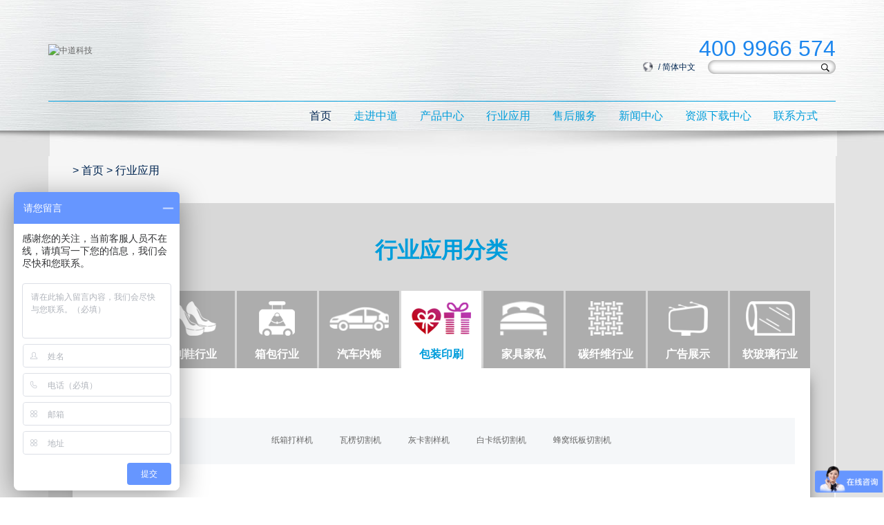

--- FILE ---
content_type: text/html
request_url: http://www.china-zhongdao.com/nsxbd_139.html
body_size: 6022
content:
<!DOCTYPE html>
<html>
<head>
<meta name="Generator" content="Bossgoo cms" />
   <meta name="baidu-site-verification" content="tNTtVOvZou" />
    <meta http-equiv="Content-Type" content="charset=utf-8" />
    <meta name="renderer" content="webkit">
    <meta charset="utf-8" />
    <meta http-equiv="X-UA-Compatible" content="IE=edge,chrome=1">
   <title>纸箱打样机|服装机械|宁波中道科技 - 中道科技</title>
<meta name="keywords" content="纸箱打样机" />
<meta name="description" content="纸箱打样机质量有保证,是宁波中道科技主营产品之一,价格优惠，产品质量过硬,厂家一直在不断的研发新产品" />
<script>
var _hmt = _hmt || [];
(function() {
  var hm = document.createElement("script");
  hm.src = "https://hm.baidu.com/hm.js?150dd236794cdd619b31d7e8c2b76fb6";
  var s = document.getElementsByTagName("script")[0]; 
  s.parentNode.insertBefore(hm, s);
})();
</script>

    <link href="//www.china-zhongdao.com/static/css/style.css" rel="stylesheet" type="text/css">
<!-- china-zhongdao.com Baidu tongji analytics -->
<script>
var _hmt = _hmt || [];
(function() {
var hm = document.createElement("script");
hm.src = "https://hm.baidu.com/hm.js?1953808d95651cafdc1624c73a02f546";
var s = document.getElementsByTagName("script")[0];
s.parentNode.insertBefore(hm, s);
})();
</script>
<script>
var _hmt = _hmt || [];
(function() {
  var hm = document.createElement("script");
  hm.src = "https://hm.baidu.com/hm.js?150dd236794cdd619b31d7e8c2b76fb6";
  var s = document.getElementsByTagName("script")[0]; 
  s.parentNode.insertBefore(hm, s);
})();
</script> 
</head>
<body>
<div class="header">
    <div class="container">
        <div class="header-top">
            <div class="header-top-logo"><a href="index.html"><img src="//www.china-zhongdao.com/upload/images/201610/1477810356484.png" class="img-responsive" alt="中道科技" width="289"></a></div>
            <div class="header-top-tool" style="margin-top:60px;"><span style="color:#1C86EE;font-size:32px;">400 9966 574 </span><br>
                <span class="header-top-tool-lang">/ <a href="index.html">简体中文</a></span>
                <div class="header-top-tool-search">
                    <form name='search' action="//www.china-zhongdao.com/index.php?case=archive&amp;act=search" onsubmit="search_check();" method="post">
                        <input type="text"  name="keyword" class="header-top-tool-search-text">
                        <input type="submit" value="" class="header-top-tool-search-submit">
                    </form>
                </div>
            </div>
        </div>
        <div class="header-nav">
            <ul class="nav-list-1">
                <li class="nav-list-1-item on"><a href="index.html" class="nav-list-1-title">首页</a></li>
                                <li class="nav-list-1-item">
                    <a href="aboutus_1.html" class="nav-list-1-title" >走进中道</a>
                    
                    <ul class="nav-list-2">
                                                <li class="nav-list-2-item">
                            <a href="gsjs_151.html" class="nav-list-2-title"    >公司介绍</a>
                                                    </li>
                        
                    </ul>
                                    </li>
                                <li class="nav-list-1-item">
                    <a href="products_3.html" class="nav-list-1-title" >产品中心</a>
                    
                    <ul class="nav-list-2">
                                                <li class="nav-list-2-item">
                            <a href="zhi-neng-she-bei-ye-ya-ji_266.html" class="nav-list-2-title"    >智能液压机</a>
                                                    </li>
                                                <li class="nav-list-2-item">
                            <a href="qiege_167.html" class="nav-list-2-title"    >电脑数控切割机</a>
                                                        <span class="m_jt"> > </span>
                            <ul class="nav-list-3">
                                                                <li class="nav-list-3-item"><a href="fzcc_159.html"  >服装裁床</a></li>
                                                                <li class="nav-list-3-item"><a href="fzdc_168.html"  >服装单裁</a></li>
                                                                <li class="nav-list-3-item"><a href="fzxpldccc_169.html"  >服装小批量单层裁床</a></li>
                                                                <li class="nav-list-3-item"><a href="xzdzcc_170.html"  >西装定制裁床</a></li>
                                                                <li class="nav-list-3-item"><a href="sddyj_171.html"  >手袋打样机</a></li>
                                                                <li class="nav-list-3-item"><a href="zyztcjj_172.html"  >座椅座套裁剪机</a></li>
                                                                <li class="nav-list-3-item"><a href="sqjdcqj_173.html"  >丝圈脚垫裁切机</a></li>
                                                                <li class="nav-list-3-item"><a href="sqjdcjj_174.html"  >丝圈脚垫裁剪机</a></li>
                                                                <li class="nav-list-3-item"><a href="chdyj_175.html"  >彩盒打样机</a></li>
                                                                <li class="nav-list-3-item"><a href="zxchdyj_176.html"  >纸箱彩盒打样机</a></li>
                                                                <li class="nav-list-3-item"><a href="bzdyj_177.html"  >包装打样机</a></li>
                                                                <li class="nav-list-3-item"><a href="sfkdcjj_178.html"  >沙发靠垫裁剪机</a></li>
                                                                <li class="nav-list-3-item"><a href="zpzyskqgj_179.html"  >真皮座椅数控切割机</a></li>
                                                                <li class="nav-list-3-item"><a href="txxcdj_180.html"  >碳纤维裁断机</a></li>
                                                                <li class="nav-list-3-item"><a href="txxzdcjj_181.html"  >碳纤维自动裁剪机</a></li>
                                                                <li class="nav-list-3-item"><a href="pvcbqgj_182.html"  >PVC板切割机</a></li>
                                                                <li class="nav-list-3-item"><a href="yklcqj_183.html"  >亚克力裁切机</a></li>
                                                                <li class="nav-list-3-item"><a href="zzmqgj_184.html"  >珍珠棉切割机</a></li>
                                                                <li class="nav-list-3-item"><a href="rblqzdqgj_185.html"  >软玻璃全自动切割机</a></li>
                                                                <li class="nav-list-3-item"><a href="ruan-bo-li-qie-ge-ji_264.html"  >软玻璃切割机</a></li>
                                                            </ul>
                                                    </li>
                                                <li class="nav-list-2-item">
                            <a href="qiegeji_186.html" class="nav-list-2-title"    >切割机</a>
                                                        <span class="m_jt"> > </span>
                            <ul class="nav-list-3">
                                                                <li class="nav-list-3-item"><a href="pmqgj_187.html"  >喷墨切割机</a></li>
                                                                <li class="nav-list-3-item"><a href="pbqgj_188.html"  >平板切割机</a></li>
                                                                <li class="nav-list-3-item"><a href="pmpbqgj_189.html"  >喷墨平板切割机</a></li>
                                                                <li class="nav-list-3-item"><a href="fzpmqgj_190.html"  >服装喷墨切割机</a></li>
                                                                <li class="nav-list-3-item"><a href="fzpbqgj_191.html"  >服装平板切割机</a></li>
                                                                <li class="nav-list-3-item"><a href="npzqgj_192.html"  >牛皮纸切割机</a></li>
                                                                <li class="nav-list-3-item"><a href="zyqgj_193.html"  >纸样切割机</a></li>
                                                            </ul>
                                                    </li>
                                                <li class="nav-list-2-item">
                            <a href="lishiqiege_154.html" class="nav-list-2-title"    >立式切割机</a>
                                                        <span class="m_jt"> > </span>
                            <ul class="nav-list-3">
                                                                <li class="nav-list-3-item"><a href="zszyqgj_161.html"  >立式纸样切割机</a></li>
                                                                <li class="nav-list-3-item"><a href="qiehui_160.html"  >立式切绘机</a></li>
                                                                <li class="nav-list-3-item"><a href="fzlsqgj_162.html"  >服装立式切割机</a></li>
                                                                <li class="nav-list-3-item"><a href="fzlsqhj_163.html"  >服装立式切绘机</a></li>
                                                                <li class="nav-list-3-item"><a href="fzlsdyj_164.html"  >服装立式打样机</a></li>
                                                                <li class="nav-list-3-item"><a href="qghtytj_165.html"  >切割绘图一体机</a></li>
                                                                <li class="nav-list-3-item"><a href="qiehuiyiti_166.html"  >切绘一体机</a></li>
                                                            </ul>
                                                    </li>
                                                <li class="nav-list-2-item">
                            <a href="huituji_194.html" class="nav-list-2-title"    >绘图机</a>
                                                        <span class="m_jt"> > </span>
                            <ul class="nav-list-3">
                                                                <li class="nav-list-3-item"><a href="mjj_195.html"  >唛架机</a></li>
                                                                <li class="nav-list-3-item"><a href="mkj_196.html"  >马克机</a></li>
                                                                <li class="nav-list-3-item"><a href="fzhtj_197.html"  >服装绘图机</a></li>
                                                                <li class="nav-list-3-item"><a href="fzhty_198.html"  >服装绘图仪</a></li>
                                                                <li class="nav-list-3-item"><a href="fzdyj_199.html"  >服装打印机</a></li>
                                                                <li class="nav-list-3-item"><a href="fzgmj_200.html"  >服装唛架机</a></li>
                                                                <li class="nav-list-3-item"><a href="fzmkj_201.html"  >服装马克机</a></li>
                                                                <li class="nav-list-3-item"><a href="lianxuhuituyi_202.html"  >连供绘图仪</a></li>
                                                                <li class="nav-list-3-item"><a href="sphty_203.html"  >双喷绘图仪</a></li>
                                                                <li class="nav-list-3-item"><a href="sphtj_204.html"  >双喷绘图机</a></li>
                                                                <li class="nav-list-3-item"><a href="fzlxhty_205.html"  >服装连供绘图仪</a></li>
                                                                <li class="nav-list-3-item"><a href="lxgqhty_206.html"  >连续供墨绘图仪</a></li>
                                                            </ul>
                                                    </li>
                                                <li class="nav-list-2-item">
                            <a href="mobanji_207.html" class="nav-list-2-title"    >模板机</a>
                                                        <span class="m_jt"> > </span>
                            <ul class="nav-list-3">
                                                                <li class="nav-list-3-item"><a href="mbqgj_208.html"  >模板切割机</a></li>
                                                                <li class="nav-list-3-item"><a href="fzzdmbj_209.html"  >服装自动模板机</a></li>
                                                                <li class="nav-list-3-item"><a href="fzmbqgj_210.html"  >服装模板切割机</a></li>
                                                                <li class="nav-list-3-item"><a href="fzmbslqgj_211.html"  >服装模板水冷切割机</a></li>
                                                                <li class="nav-list-3-item"><a href="qzdfzmbj_212.html"  >全自动服装模板机</a></li>
                                                                <li class="nav-list-3-item"><a href="qzdmbqgj_213.html"  >全自动模板切割机</a></li>
                                                            </ul>
                                                    </li>
                                                <li class="nav-list-2-item">
                            <a href="srxt_214.html" class="nav-list-2-title"    >输入系统</a>
                                                        <span class="m_jt"> > </span>
                            <ul class="nav-list-3">
                                                                <li class="nav-list-3-item"><a href="shuzi_215.html"  >数字化仪</a></li>
                                                                <li class="nav-list-3-item"><a href="dtb_216.html"  >读图板</a></li>
                                                                <li class="nav-list-3-item"><a href="saomiao_217.html"  >扫描仪</a></li>
                                                                <li class="nav-list-3-item"><a href="fzsmy_218.html"  >服装扫描仪</a></li>
                                                                <li class="nav-list-3-item"><a href="pzsrxt_219.html"  >拍照摄入系统</a></li>
                                                                <li class="nav-list-3-item"><a href="tysrxt_220.html"  >投影输入系统</a></li>
                                                                <li class="nav-list-3-item"><a href="yi-jian-chao-ban-ji_267.html"  >一键抄版机</a></li>
                                                            </ul>
                                                    </li>
                                                <li class="nav-list-2-item">
                            <a href="rjxl_221.html" class="nav-list-2-title"    >软件系列</a>
                                                        <span class="m_jt"> > </span>
                            <ul class="nav-list-3">
                                                                <li class="nav-list-3-item"><a href="cadzhiban_222.html"  >CAD制版软件</a></li>
                                                                <li class="nav-list-3-item"><a href="pailiao_223.html"  >超级排料软件</a></li>
                                                                <li class="nav-list-3-item"><a href="duigeduitiao_224.html"  >对格对条自动排料软件</a></li>
                                                                <li class="nav-list-3-item"><a href="sjzh_225.html"  >数据转换</a></li>
                                                                <li class="nav-list-3-item"><a href="C-T-Y-fu-zhuang-gong-shi-gong-xu-fen-xi-xi-tong_258.html"  >CTY服装工序工时分析系统</a></li>
                                                                <li class="nav-list-3-item"><a href="3-D-li-ti-shi-yi-ruan-jian_257.html"  >3D立体试衣软件</a></li>
                                                                <li class="nav-list-3-item"><a href="�%258D%259A�%2585%258B软件_265.html"  >博克软件</a></li>
                                                            </ul>
                                                    </li>
                        
                    </ul>
                                    </li>
                                <li class="nav-list-1-item">
                    <a href="textile_garment_industry_110.html" class="nav-list-1-title" >行业应用</a>
                    
                    <ul class="nav-list-2">
                                                <li class="nav-list-2-item">
                            <a href="tgi_110.html" class="nav-list-2-title"    >纺织服装行业</a>
                                                        <span class="m_jt"> > </span>
                            <ul class="nav-list-3">
                                                                <li class="nav-list-3-item"><a href="fzcc_124.html"  >服装裁床</a></li>
                                                                <li class="nav-list-3-item"><a href="fzfz_125.html"  >服装单裁</a></li>
                                                                <li class="nav-list-3-item"><a href="fzfzxpl_126.html"  >服装小批量单层裁床</a></li>
                                                                <li class="nav-list-3-item"><a href="fzxzdz_127.html"  >西装定制裁床</a></li>
                                                                <li class="nav-list-3-item"><a href="fzfzpm_128.html"  >服装喷墨绘图机</a></li>
                                                                <li class="nav-list-3-item"><a href="fzqhytj_129.html"  >服装切绘一体机</a></li>
                                                                <li class="nav-list-3-item"><a href="fzfzqgj_130.html"  >服装切割机</a></li>
                                                                <li class="nav-list-3-item"><a href="fzfzmbj_131.html"  >服装模板机</a></li>
                                                            </ul>
                                                    </li>
                                                <li class="nav-list-2-item">
                            <a href="hyzx_132.html" class="nav-list-2-title"    >制鞋行业</a>
                                                        <span class="m_jt"> > </span>
                            <ul class="nav-list-3">
                                                                <li class="nav-list-3-item"><a href="zxpg_133.html"  >皮革裁剪机</a></li>
                                                                <li class="nav-list-3-item"><a href="zxzp_226.html"  >真皮切割机</a></li>
                                                                <li class="nav-list-3-item"><a href="zxghj_227.html"  >连供绘图机</a></li>
                                                                <li class="nav-list-3-item"><a href="zxdyj_228.html"  >唛架打印机</a></li>
                                                                <li class="nav-list-3-item"><a href="zxqgj_229.html"  >鞋样切割机</a></li>
                                                                <li class="nav-list-3-item"><a href="zxfbj_230.html"  >鞋样放板机</a></li>
                                                            </ul>
                                                    </li>
                                                <li class="nav-list-2-item">
                            <a href="xbhy_134.html" class="nav-list-2-title"    >箱包行业</a>
                                                        <span class="m_jt"> > </span>
                            <ul class="nav-list-3">
                                                                <li class="nav-list-3-item"><a href="hydyj_135.html"  >箱包打样机</a></li>
                                                                <li class="nav-list-3-item"><a href="hycgxt_231.html"  >箱包出格系统</a></li>
                                                                <li class="nav-list-3-item"><a href="xbhtj_232.html"  >喷墨绘图机</a></li>
                                                                <li class="nav-list-3-item"><a href="xblxht_233.html"  >连供绘图机</a></li>
                                                                <li class="nav-list-3-item"><a href="xbqgj_234.html"  >样板切割机</a></li>
                                                            </ul>
                                                    </li>
                                                <li class="nav-list-2-item">
                            <a href="qcnscy_136.html" class="nav-list-2-title"    >汽车内饰行业</a>
                                                        <span class="m_jt"> > </span>
                            <ul class="nav-list-3">
                                                                <li class="nav-list-3-item"><a href="nszyzt_137.html"  >座椅座套切割机</a></li>
                                                                <li class="nav-list-3-item"><a href="nssqjd_235.html"  >丝圈脚垫切割机</a></li>
                                                                <li class="nav-list-3-item"><a href="nspm_236.html"  >喷墨绘图仪</a></li>
                                                                <li class="nav-list-3-item"><a href="nslxp_237.html"  >连续供墨绘图机</a></li>
                                                                <li class="nav-list-3-item"><a href="nsdy_238.html"  >打样切割机</a></li>
                                                            </ul>
                                                    </li>
                                                <li class="nav-list-2-item">
                            <a href="nsbzy_138.html" class="nav-list-2-title"    >包装印刷行业</a>
                                                        <span class="m_jt"> > </span>
                            <ul class="nav-list-3">
                                                                <li class="nav-list-3-item"><a href="nsxbd_139.html"  >纸箱打样机</a></li>
                                                                <li class="nav-list-3-item"><a href="bzwl_239.html"  >瓦楞切割机</a></li>
                                                                <li class="nav-list-3-item"><a href="bzhy_240.html"  >灰卡割样机</a></li>
                                                                <li class="nav-list-3-item"><a href="bzbk_241.html"  >白卡纸切割机</a></li>
                                                                <li class="nav-list-3-item"><a href="bzfw_242.html"  >蜂窝纸板切割机</a></li>
                                                            </ul>
                                                    </li>
                                                <li class="nav-list-2-item">
                            <a href="bzjjs_140.html" class="nav-list-2-title"    >家俱家私行业</a>
                                                        <span class="m_jt"> > </span>
                            <ul class="nav-list-3">
                                                                <li class="nav-list-3-item"><a href="jjjssf_141.html"  >沙发靠垫切割机</a></li>
                                                                <li class="nav-list-3-item"><a href="jjjszp_243.html"  >真皮座椅切割机</a></li>
                                                                <li class="nav-list-3-item"><a href="jjjsht_244.html"  >绘图仪</a></li>
                                                                <li class="nav-list-3-item"><a href="jjjszb_245.html"  >纸板切割机</a></li>
                                                            </ul>
                                                    </li>
                                                <li class="nav-list-2-item">
                            <a href="txwhy_142.html" class="nav-list-2-title"    >碳纤维行业</a>
                                                        <span class="m_jt"> > </span>
                            <ul class="nav-list-3">
                                                                <li class="nav-list-3-item"><a href="hytxw_143.html"  >碳纤维切割机</a></li>
                                                                <li class="nav-list-3-item"><a href="txwhyqg_246.html"  >碳纤维裁剪机</a></li>
                                                                <li class="nav-list-3-item"><a href="txwhyxl_247.html"  >碳纤维自动下料机</a></li>
                                                            </ul>
                                                    </li>
                                                <li class="nav-list-2-item">
                            <a href="ad_144.html" class="nav-list-2-title"    >广告展示行业</a>
                                                        <span class="m_jt"> > </span>
                            <ul class="nav-list-3">
                                                                <li class="nav-list-3-item"><a href="adkt_145.html"  >KT板切割机</a></li>
                                                                <li class="nav-list-3-item"><a href="adpm_252.html"  >泡棉切割机</a></li>
                                                                <li class="nav-list-3-item"><a href="adpvc_249.html"  >PVC板切割机</a></li>
                                                                <li class="nav-list-3-item"><a href="adykl_250.html"  >亚克力切割机</a></li>
                                                                <li class="nav-list-3-item"><a href="adxfb_251.html"  >雪弗板切割机</a></li>
                                                                <li class="nav-list-3-item"><a href="adbgj_253.html"  >不干胶切割机</a></li>
                                                            </ul>
                                                    </li>
                                                <li class="nav-list-2-item">
                            <a href="glass_146.html" class="nav-list-2-title"    >软玻璃行业</a>
                                                        <span class="m_jt"> > </span>
                            <ul class="nav-list-3">
                                                                <li class="nav-list-3-item"><a href="grgqg_147.html"  >软玻璃切割机</a></li>
                                                                <li class="nav-list-3-item"><a href="grgcj_254.html"  >软玻璃裁剪机</a></li>
                                                                <li class="nav-list-3-item"><a href="ruan-bo-li-zi-dong-xia-liao-ji_255.html"  >软玻璃自动下料机</a></li>
                                                            </ul>
                                                    </li>
                        
                    </ul>
                                    </li>
                                <li class="nav-list-1-item">
                    <a href="service_120.html" class="nav-list-1-title" rel="nofollow">售后服务</a>
                                    </li>
                                <li class="nav-list-1-item">
                    <a href="news_2.html" class="nav-list-1-title" >新闻中心</a>
                    
                    <ul class="nav-list-2">
                                                <li class="nav-list-2-item">
                            <a href="qydt_121.html" class="nav-list-2-title"    >企业动态</a>
                                                    </li>
                                                <li class="nav-list-2-item">
                            <a href="hyzixun_122.html" class="nav-list-2-title"    >行业资讯</a>
                                                    </li>
                                                <li class="nav-list-2-item">
                            <a href="zhanhui_156.html" class="nav-list-2-title"    >展会信息</a>
                                                    </li>
                        
                    </ul>
                                    </li>
                                <li class="nav-list-1-item">
                    <a href="wendang_download_157.html" class="nav-list-1-title" >资源下载中心</a>
                    
                    <ul class="nav-list-2">
                                                <li class="nav-list-2-item">
                            <a href="wendangdownload_157.html" class="nav-list-2-title"    rel="nofollow"  >电脑数控切割机</a>
                                                    </li>
                                                <li class="nav-list-2-item">
                            <a href="qie-ge-ji_260.html" class="nav-list-2-title"    >切割机</a>
                                                    </li>
                                                <li class="nav-list-2-item">
                            <a href="li-shi-qie-ge-ji_261.html" class="nav-list-2-title"    >立式切割机</a>
                                                    </li>
                                                <li class="nav-list-2-item">
                            <a href="hui-tu-ji_262.html" class="nav-list-2-title"    >绘图机</a>
                                                    </li>
                                                <li class="nav-list-2-item">
                            <a href="videodownload_158.html" class="nav-list-2-title"    rel="nofollow"  >视频资源</a>
                                                    </li>
                        
                    </ul>
                                    </li>
                                <li class="nav-list-1-item">
                    <a href="contactway_5.html" class="nav-list-1-title" rel="nofollow">联系方式</a>
                                    </li>
                            </ul>
        </div>
    </div>
</div>

<div class="inner">
    <div class="container">
        <div class="apply">
            <div class="path">> <a href="index.html">首页</a>  > 行业应用</div>
            <div class="apply-tab">
                <p class="apply-title">行业应用分类</p>
                <div class="apply-tab-nav">
                    <ul>


                        <li   >
                        <a href="tgi_110.html">
                          <div class="apply-tab-nav-icon apply-1"></div>
                            <p class="apply-tab-nav-name">纺织服装</p>
                        </a>
                        </li>
                        </a>
                        <li   >
                            <a href="hyzx_132.html" >
                            <div class="apply-tab-nav-icon apply-2"></div>
                            <p class="apply-tab-nav-name">制鞋行业</p>
                            </a>
                        </li>
                        <li   >
                            <a href="xbhy_134.html" >

                            <div class="apply-tab-nav-icon apply-9"></div>
                            <p class="apply-tab-nav-name">箱包行业</p>
                                </a>
                        </li>
                        <li   >
                            <a href="qcnscy_136.html" >

                            <div class="apply-tab-nav-icon apply-4"></div>
                            <p class="apply-tab-nav-name">汽车内饰</p>
                                </a>
                        </li>
                        <li  class="on" >
                            <a href="nsbzy_138.html" >

                            <div class="apply-tab-nav-icon apply-3"></div>
                            <p class="apply-tab-nav-name">包装印刷</p>
                                </a>
                        </li>
                        <li   >
                            <a href="bzjjs_140.html" >

                            <div class="apply-tab-nav-icon apply-5"></div>
                            <p class="apply-tab-nav-name">家具家私</p>
                                </a>
                        </li>
                        <li   >
                            <a href="txwhy_142.html" >

                            <div class="apply-tab-nav-icon apply-6"></div>
                            <p class="apply-tab-nav-name">碳纤维行业</p>
                                </a>
                        </li>
                        <li   >

                        <a href="ad_144.html" >

                            <div class="apply-tab-nav-icon apply-7"></div>
                            <p class="apply-tab-nav-name">广告展示</p>
                                </a>
                        </li>
                        <li   >

                        <a href="glass_146.html" >
                            <div class="apply-tab-nav-icon apply-8"></div>
                            <p class="apply-tab-nav-name">软玻璃行业</p>
                                </a>
                        </li>
                    </ul>
                </div>
                <div class="apply-tab-cnt">
                    <ul>
                        <li class="apply-tab-cnt-item on">
                            <div class="apply-detail-desc">
                                <p></p>
                            </div>
                            <div class="apply-detail-cate">
                                <ul>
                                                                        <li><a href="nsxbd_139.html">纸箱打样机</a></li>
                                                                        <li><a href="bzwl_239.html">瓦楞切割机</a></li>
                                                                        <li><a href="bzhy_240.html">灰卡割样机</a></li>
                                                                        <li><a href="bzbk_241.html">白卡纸切割机</a></li>
                                                                        <li><a href="bzfw_242.html">蜂窝纸板切割机</a></li>
                                                                    </ul>
                            </div>
                            <div class="apply-detail">
                                <div class="apply-detail-product">
                                    <ul>
                                                                                
                                        <li>
                                            <a href="chdyj_show_366.html" class="pic"><span><img src="//www.china-zhongdao.com/upload/images/201712/15121174673837.jpg" alt=""></span></a>
                                            <div class="name"><p><a href="chdyj_show_366.html" title="纸箱打样机设备">纸箱打样机设备</a></p></div>
                                        </li>
                                                                                
                                        <li>
                                            <a href="nsxbd_show_265.html" class="pic"><span><img src="//www.china-zhongdao.com/upload/images/201707/1500343268885.jpg" alt=""></span></a>
                                            <div class="name"><p><a href="nsxbd_show_265.html" title="纸箱打样机">纸箱打样机</a></p></div>
                                        </li>
                                        
                                    </ul>
                                </div>

                                
                                <div class="pagination">
    <span>共4 条</span>
    <ul>
            
        <li class="page current"><a href="javascript:void(0)">1</a></li>
    
            </ul>
</div>
                                

                            </div>
                        </li>





                    </ul>
                </div>
            </div>
        </div>
    </div>
</div>






<div class="footer">
    <div class="container">
        <div class="footer-info">
            <div class="footer-contact">
                <p class="footer-title">联系方式</p>
                <p class="footer-contact-name">宁波中道自动化科技有限公司</p>
                <div class="footer-detail">
                    <p>地址：中国浙江省宁波市北仑泰东河路323号</p>
                    <p>邮编：315800</p>
                    <p>专线：086-0574-8687 8193</p>
                    <p>传真：086-0574-8698 8193</p>
                    <p>手机：13780005608</p>
                </div>
            </div>
            <div class="footer-qr">
                <p class="footer-title">关注我们</p>
                <img src="//www.china-zhongdao.com/upload/images/202007/15942603075991.jpg" alt="">
            </div>
            <div class="footer-hotline">
                <p class="footer-title">全国热线</p>
                <p class="footer-hotline-tel">400 9966 574</p>
                <div class="footer-hotline-qq">
                    <a target="_blank" href="http://wpa.qq.com/msgrd?v=3&uin=2011363664&site=qq&menu=yes"><img src="//www.china-zhongdao.com/static/images/qq.png" alt=""></a>
                    <p>  <a target="_blank" href="http://wpa.qq.com/msgrd?v=3&uin=2011363664&site=qq&menu=yes">QQ咨询</a></p>
                </div>
            </div>
        </div>
        <div class="footer-keywords">

            <ul class="footer-keywords-nav">
                                <li class="on" >纺织服装行业</li>
                                <li  >制鞋行业</li>
                                <li  >箱包行业</li>
                                <li  >汽车内饰行业</li>
                                <li  >包装印刷行业</li>
                                <li  >家俱家私行业</li>
                                <li  >碳纤维行业</li>
                                <li  >广告展示行业</li>
                                <li  >软玻璃行业</li>
                            </ul>
            <div class="footer-keywords-content">
                                <ul class="footer-keywords-list on">
                                        <li><a href="fzcc_124.html">服装裁床</a></li>
                                        <li><a href="fzfz_125.html">服装单裁</a></li>
                                        <li><a href="fzfzxpl_126.html">服装小批量单层裁床</a></li>
                                        <li><a href="fzxzdz_127.html">西装定制裁床</a></li>
                                        <li><a href="fzfzpm_128.html">服装喷墨绘图机</a></li>
                                        <li><a href="fzqhytj_129.html">服装切绘一体机</a></li>
                                        <li><a href="fzfzqgj_130.html">服装切割机</a></li>
                                        <li><a href="fzfzmbj_131.html">服装模板机</a></li>
                                    </ul>

                                    <ul class="footer-keywords-list ">
                                        <li><a href="zxpg_133.html">皮革裁剪机</a></li>
                                        <li><a href="zxzp_226.html">真皮切割机</a></li>
                                        <li><a href="zxghj_227.html">连供绘图机</a></li>
                                        <li><a href="zxdyj_228.html">唛架打印机</a></li>
                                        <li><a href="zxqgj_229.html">鞋样切割机</a></li>
                                        <li><a href="zxfbj_230.html">鞋样放板机</a></li>
                                    </ul>

                                    <ul class="footer-keywords-list ">
                                        <li><a href="hydyj_135.html">箱包打样机</a></li>
                                        <li><a href="hycgxt_231.html">箱包出格系统</a></li>
                                        <li><a href="xbhtj_232.html">喷墨绘图机</a></li>
                                        <li><a href="xblxht_233.html">连供绘图机</a></li>
                                        <li><a href="xbqgj_234.html">样板切割机</a></li>
                                    </ul>

                                    <ul class="footer-keywords-list ">
                                        <li><a href="nszyzt_137.html">座椅座套切割机</a></li>
                                        <li><a href="nssqjd_235.html">丝圈脚垫切割机</a></li>
                                        <li><a href="nspm_236.html">喷墨绘图仪</a></li>
                                        <li><a href="nslxp_237.html">连续供墨绘图机</a></li>
                                        <li><a href="nsdy_238.html">打样切割机</a></li>
                                    </ul>

                                    <ul class="footer-keywords-list ">
                                        <li><a href="nsxbd_139.html">纸箱打样机</a></li>
                                        <li><a href="bzwl_239.html">瓦楞切割机</a></li>
                                        <li><a href="bzhy_240.html">灰卡割样机</a></li>
                                        <li><a href="bzbk_241.html">白卡纸切割机</a></li>
                                        <li><a href="bzfw_242.html">蜂窝纸板切割机</a></li>
                                    </ul>

                                    <ul class="footer-keywords-list ">
                                        <li><a href="jjjssf_141.html">沙发靠垫切割机</a></li>
                                        <li><a href="jjjszp_243.html">真皮座椅切割机</a></li>
                                        <li><a href="jjjsht_244.html">绘图仪</a></li>
                                        <li><a href="jjjszb_245.html">纸板切割机</a></li>
                                    </ul>

                                    <ul class="footer-keywords-list ">
                                        <li><a href="hytxw_143.html">碳纤维切割机</a></li>
                                        <li><a href="txwhyqg_246.html">碳纤维裁剪机</a></li>
                                        <li><a href="txwhyxl_247.html">碳纤维自动下料机</a></li>
                                    </ul>

                                    <ul class="footer-keywords-list ">
                                        <li><a href="adkt_145.html">KT板切割机</a></li>
                                        <li><a href="adpm_252.html">泡棉切割机</a></li>
                                        <li><a href="adpvc_249.html">PVC板切割机</a></li>
                                        <li><a href="adykl_250.html">亚克力切割机</a></li>
                                        <li><a href="adxfb_251.html">雪弗板切割机</a></li>
                                        <li><a href="adbgj_253.html">不干胶切割机</a></li>
                                    </ul>

                                    <ul class="footer-keywords-list ">
                                        <li><a href="grgqg_147.html">软玻璃切割机</a></li>
                                        <li><a href="grgcj_254.html">软玻璃裁剪机</a></li>
                                        <li><a href="ruan-bo-li-zi-dong-xia-liao-ji_255.html">软玻璃自动下料机</a></li>
                                    </ul>

                                </div>
        </div>
    </div>
</div>

<div class="cpr">
    <div class="container">
  <p>ICP主体备案号:浙ICP备18042578号         网站备案号:浙ICP备18042578号-1 <span>    </span>  All trademarks and trade names are property of their respective owners.<a href="link.html">Link</a>   <br />
        </p> 
    </div>
</div>

<script src="//www.china-zhongdao.com/static/js/jquery.js"></script>
<script src="//www.china-zhongdao.com/static/js/index.js"></script>

<script type="text/javascript">var cnzz_protocol = (("https:" == document.location.protocol) ? " https://" : " http://");document.write(unescape("%3Cspan id='cnzz_stat_icon_1261055541'%3E%3C/span%3E%3Cscript src='" + cnzz_protocol + "w.cnzz.com/c.php%3Fid%3D1261055541' type='text/javascript'%3E%3C/script%3E"));</script>
<script type="text/javascript" src="https://cs.ecqun.com/?id=4308383" charset="utf-8"></script>
<!---->

<script type="text/javascript">var cnzz_protocol = (("https:" == document.location.protocol) ? " https://" : " http://");document.write(unescape("%3Cspan id='cnzz_stat_icon_1262931467'%3E%3C/span%3E%3Cscript src='" + cnzz_protocol + "w.cnzz.com/c.php%3Fid%3D1262931467' type='text/javascript'%3E%3C/script%3E"));</script>

</body>
</html>


--- FILE ---
content_type: text/css
request_url: http://www.china-zhongdao.com/static/css/style.css
body_size: 5911
content:
@charset "UTF-8";.header-top-tool-search-text:focus,a:active,a:hover{outline:0}.container:after,.header-nav .nav-list-1:after{content:".";visibility:hidden;clear:both}.apply-detail-cate a,.apply-detail-product .name a,.apply-detail-product li,.apply-tab-nav li,.apply-tab-nav-icon,.apply-tab-nav-name,.banner,.download-tab li,.download-tab-item .icon,.footer-keywords-list a,.header-nav .nav-list-1-title,.header-top-tool-lang a,.news-item-list a,.path a,.product-cate-list-sub a,.product-cate-list>li .arrow,.product-cate-name{transition:all .3s ease-in-out}.detail-show-box p,.header-nav .nav-list-2-title,.header-nav .nav-list-3 a{text-overflow:ellipsis;white-space:nowrap}.detail-table,table{border-collapse:collapse}html{font:12px/1.5 "Helvetica Neue",Helvetica,"Hiragino Sans GB","Microsoft YaHei","Source Han Sans CN","WenQuanYi Micro Hei",sans-serif;-webkit-font-smoothing:subpixel-antialiased}body,form,h1,h2,h3,h4,h5,h6,ol,p,ul{margin:0}ol,ul{padding-left:0;list-style-type:none}td,th{padding:0}img{border:0;-ms-interpolation-mode:bicubic}a{text-decoration:none;color:#666}button,input,select,textarea{font-size:100%;margin:0;vertical-align:baseline}button,input{line-height:normal}button,html input[type=button],input[type=reset],input[type=submit]{-webkit-appearance:button;cursor:pointer}button[disabled],input[disabled]{cursor:default}input[type=checkbox],input[type=radio]{box-sizing:border-box;padding:0}input[type=search]{-webkit-appearance:textfield;box-sizing:content-box}input[type=search]::-webkit-search-cancel-button,input[type=search]::-webkit-search-decoration{-webkit-appearance:none}button::-moz-focus-inner,input::-moz-focus-inner{border:0;padding:0}textarea{overflow:auto;vertical-align:top}table{border-spacing:0}.container{position:relative;width:1140px;margin:0 auto}.container:after{display:block;height:0}.header{height:189px;background:url(../images/header-bg.jpg) 50% 50% no-repeat;background-size:cover}.header-top{height:146px}.header-top-logo{float:left;height:146px}.header-top-logo a{display:table-cell;vertical-align:middle;height:146px}.header-top-logo img{max-height:146px;vertical-align:middle}.header-top-tool{float:right;height:20px;line-height:20px;margin-top:60px;text-align:right}.header-top-tool-lang{padding-left:22px;margin-right:15px;background:url(../images/lang.png) left 50% no-repeat;color:#002652}.header-top-tool-lang a{color:#002652}.header-top-tool-lang a:hover{color:#009ddb}.header-top-tool-search{display:inline-block;zoom:1;position:relative}.header-top-tool-search-text{width:155px;height:20px;padding:0 20px 0 10px;border:0;background:url(../images/search-bar.png) 50% 50% no-repeat}.header-top-tool-search-submit{position:absolute;right:5px;top:1px;width:20px;height:20px;border:0;background:url(../images/search-icon.png) 50% 50% no-repeat}.header-nav{height:42px;border-top:1px solid #009ddb;text-align:right}.header-nav .nav-list-1{display:inline-block;zoom:1;padding:0 10px;text-align:left}.header-nav .nav-list-1:after{display:block;height:0}.header-nav .nav-list-1 li .m_jt{position:absolute;right:8px;top:5px;font-size:14px;font-family:"宋体"}.header-nav .nav-list-1-item{display:inline-block;zoom:1;float:left;position:relative;height:42px}.header-nav .nav-list-1-item:hover .nav-list-2{display:block}.header-nav .nav-list-1-item.on .nav-list-1-title,.header-nav .nav-list-1-item:hover .nav-list-1-title{color:#002652}.header-nav .nav-list-1-title{display:block;padding:0 1em;height:42px;line-height:42px;color:#009ddb;font-size:16px}.header-nav .nav-list-1-title:hover{color:#002652}.header-nav .nav-list-2{display:none;position:absolute;left:0;top:42px;z-index:10;width:220px;padding:17px 0;border-top:4px solid #009ddb;margin-left:-1px;background:#fff;box-shadow:0 10px 10px -10px #555;font-size:14px}.header-nav .nav-list-2-item{position:relative;width:170px;padding:0 25px}.header-nav .nav-list-2-item:hover{color:#fff;background:#009ddb}.header-nav .nav-list-2-item:hover a{color:#fff}.header-nav .nav-list-2-item:hover .nav-list-3{display:block}.header-nav .nav-list-2-title{display:block;height:32px;line-height:32px;overflow:hidden;color:#555}.header-nav .nav-list-3{display:none;position:absolute;left:220px;top:0;z-index:20;background:#009ddb;width:160px;padding:15px 20px}.header-nav .nav-list-3 a{display:inline-block;zoom:1;position:relative;height:28px;line-height:28px;max-width:160px;overflow:hidden;font-size:14px;color:#fff}.header-nav .nav-list-3 a:hover:before{position:absolute;left:0;bottom:2px;content:'';width:100%;height:2px;background:#fff}.banner{position:relative;max-height:586.1px;overflow:hidden}.banner:after{content:".";display:block;height:0;visibility:hidden;clear:both}.banner-shadow{display:block;position:absolute;left:0;bottom:-37px;z-index:-1;width:100%;height:37px}.cate,.cate-title p,.cate-title-cnt{position:relative}.cate{padding-bottom:58px;background:url(../images/cate-bg.jpg) 50% 50% no-repeat;text-align:center}.cate-title{padding:75px 0 41px;line-height:48px;height:96px;background:url(../images/cate-title-bg.jpg) 50% top no-repeat;font-size:38px;color:#002652}.cate-title p{display:inline-block;zoom:1;z-index:2;padding:0 1em}.cate-title hr,.cate-title p i{position:absolute;top:50%;width:100%;height:1px;display:block;left:0}.cate-title p i{z-index:2;background:url(../images/cate-title-bg.jpg) 50% 50% no-repeat}.cate-title hr{z-index:1;border:0;margin:0;background:#009ddb}.cate-list ul:after,.cate-list:after{height:0;content:".";visibility:hidden;clear:both}.cate-list{position:relative;width:1140px;margin:0 auto;font-size:0}.cate-list:after{display:block}.cate-list ul{display:inline-block;zoom:1}.cate-list ul:after{display:block}.cate-list li{float:left;font-size:12px}.cate-list li+li{margin-left:20px}.cate-list li img{display:block}.cate-shadow{display:block;position:absolute;left:0;bottom:0;z-index:1;width:100%;height:6px;background:url(../images/cate-shadow.png) 50% 50% no-repeat}.product-cate,.product-cate-list>li{position:relative}.footer{padding:50px 0;background:url(../images/footer-bg.png) no-repeat #000819;background-size:auto 100%;color:#fff}.footer-title{height:18px;line-height:18px;padding-left:15px;border-left:5px solid #fff;font-size:16px}.footer-info{padding-bottom:25px;margin-bottom:30px;color:#dedede}.footer-info:after{content:".";display:block;height:0;visibility:hidden;clear:both}.footer-contact{float:left;width:680px;height:130px;margin-right:60px}.footer-contact-name{height:28px;line-height:28px;margin:18px 0;font-size:14px}.footer-detail:after{content:".";display:block;height:0;visibility:hidden;clear:both}.footer-detail p{float:left;width:50%;line-height:20px}.footer-qr{float:left;width:155px;height:130px}.footer-qr img{margin-top:20px;width:90px;height:90px}.footer-hotline{float:right;height:130px}.footer-hotline-tel{line-height:1;margin:20px 0 25px;font-size:24px;font-weight:700;color:#009ddb}.footer-hotline-qq{display:inline-block;zoom:1}.footer-hotline-qq img{float:left;width:36px;height:36px;margin-bottom:5px}.footer-hotline-qq p{float:left;height:36px;line-height:36px;margin-left:20px;font-size:14px}.footer-keywords-nav{margin-bottom:15px;border-bottom:1px solid #ddd}.footer-keywords-nav:after{content:".";display:block;height:0;visibility:hidden;clear:both}.footer-keywords-nav li{float:left;height:38px;line-height:38px;padding:0 15px;border:1px solid transparent;border-radius:4px 4px 0 0;margin-bottom:-1px;color:#009ddb;cursor:pointer}.footer-keywords-nav li.on{border:1px solid #ddd;border-bottom-color:#000819;color:#fff}.footer-keywords-list{display:none;margin:10px 0 20px}.footer-keywords-list:after{content:".";display:block;height:0;visibility:hidden;clear:both}.footer-keywords-list.on{display:block}.footer-keywords-list li{float:left;margin-right:1.6em;height:28px;line-height:28px}.footer-keywords-list a{color:#dedede}.cpr,.footer-keywords-list a:hover{color:#009ddb}.cpr{height:50px;line-height:50px;background:url(../images/cpr-bg.jpg) 50% 50% no-repeat;overflow:hidden}.path,.path a{color:#002652}.inner{padding-top:37px;background:url(../images/inner-shadow.jpg) 50% top no-repeat #e3e3e3}.inner .container{width:1070px;padding:0 35px;background:#f6f6f6}.path{height:25px;line-height:25px;padding:8px 0 35px;font-size:16px}.path a:hover{color:#009ddb}.about{padding:0 15px 100px}.about-h1{height:58px;line-height:58px;font-size:24px;color:#002652}.about-pic{width:1036px;margin-right:-3px;padding-bottom:84px;border-bottom:1px solid #e3e3e3;margin-bottom:50px}.about-pic:after{content:".";display:block;height:0;visibility:hidden;clear:both}.about-pic li{float:left;margin-right:3px;margin-bottom:3px}.about-pic a{display:block}.about-pic img{display:block;width:256px;height:213px}.about-h2{height:44px;line-height:44px;font-size:24px;color:#009ddb}.about-h3{height:34px;line-height:34px;font-size:20px;color:#000}.about-list li{line-height:20px;padding-left:20px;margin-bottom:25px;background:url(../images/about-list-type.gif) 1px 6px no-repeat;font-size:13px;color:#000}.product{padding:0 0 100px}.product-center:after{content:".";display:block;height:0;visibility:hidden;clear:both}.product-cate{float:left;z-index:2;width:200px;background:#ececec;border-left:1px solid #c5c5c5;border-bottom:1px solid #c5c5c5}.product-cate-title{padding:0 18px;height:38px;line-height:38px;font-size:16px;font-weight:700;background:#009ddb;color:#fff}.product-cate-list{padding:10px 0 20px}.product-cate-list>li .arrow{display:block;position:absolute;right:0;top:0;width:36px;height:36px;text-align:center;line-height:36px;font-family:"宋体";font-weight:700;color:#999;cursor:pointer}.product-cate-list>li.on{background:#fff}.product-cate-list-sub{display:none}.product-cate-list-sub li{padding:0 25px;line-height:30px}.product-cate-list-sub li:before{float:left;content:'-';margin-right:5px}.product-cate-list-sub a{display:block}.product-cate-list-sub a:hover{color:#009ddb}.product-cate-name{position:relative;line-height:36px;padding:0 15px;font-size:14px;color:#002652}.news-item-name,.product-cate-name:hover,.product-pic-item-list .name:hover{color:#009ddb}.product-cate-name:hover .arrow{right:10px;color:#009ddb}.product-pic{float:left;position:relative;z-index:1;margin-left:-1px;width:870px}.product-pic-item{display:none}.product-pic-item.on{display:block}.product-pic-item-list{width:864px;min-height:320px;padding:14px 0 0 14px;border:1px solid #c5c5c5;margin-right:-14px;background:#fff}.news,.service{padding:0 15px 100px}.product-pic-item-list:after{content:".";display:block;height:0;visibility:hidden;clear:both}.product-pic-item-list li{float:left;width:200px;border:1px solid #c5c5c5;margin:0 14px 14px 0}.product-pic-item-list .pic{display:table-cell;vertical-align:middle;width:200px;height:200px}.product-pic-item-list .pic img{vertical-align:middle;max-width:200px;max-height:200px}.product-pic-item-list .name{margin:5px;height:36px;max-height:36px;line-height:18px;overflow:hidden;text-overflow:ellipsis;display:block;display:-webkit-box;-webkit-line-clamp:2;-webkit-box-orient:vertical;text-align:center;transition:all .3s ease-in-out}.download-tab ul:after,.service-contact:after{display:block;content:".";visibility:hidden;clear:both}.product-pic .pagination{margin-right:-10px}.news-ad{width:1140px;margin:0 -50px}.news-item+.news-item{border-top:1px solid #d5d5d5}.news-item-name{height:66px;line-height:66px;margin-top:26px;font-size:20px;font-weight:700}.news-item-list{line-height:32px;color:#676767}.news-item-list a{font-size:14px;color:#676767}.news-item-list a:hover{color:#009ddb}.news-item-list .time{float:right}.news-item .pagination{text-align:left;margin:20px 0 40px}.news-item .pagination span,.news-item .pagination ul{float:left}.service-ad{width:1140px;margin:0 -50px}.service-contact,.service-desc{margin-bottom:30px}.service-item{border-bottom:1px solid #d5d5d5;padding-bottom:30px}.service-title{height:66px;line-height:66px;margin-top:26px;font-size:20px;font-weight:700;color:#009ddb}.service-desc{line-height:28px;text-indent:2em;font-size:14px;color:#676767}.service-contact:after{height:0}.service-contact-txt{float:left;width:511px;line-height:28px;color:#676767}.service-contact-hotline{height:28px;font-size:14px}.service-contact-hotline .tel{margin-left:5px;font-size:24px;font-weight:700}.service-contact-way{margin:25px 0}.service-contact-tips li{line-height:28px;padding-left:20px;background:url(../images/service-list-type.gif) 1px 11px no-repeat;font-size:13px;color:#000}.service-contact-map{float:right;width:484px}.service-contact-map img{max-width:484px}.service-qa{margin-bottom:30px;line-height:28px;font-size:14px;color:#676767}.service-qa-title{color:#009ddb}.service-download{padding-top:40px;text-align:center}.service-download-title{height:80px;line-height:80px;font-size:65px}.service-download-txt{height:28px;line-height:28px;font-size:18px;color:#757576}.download-tab{height:38px;padding:0 20px;background:#d8d8d8;border-bottom:4px solid #009ddb}.download-tab ul:after{height:0}.download-tab li{float:left;height:42px;line-height:42px;padding:0 1em;color:#454545;font-weight:700;font-size:16px;cursor:pointer}.download-tab li:hover{color:#009ddb}.download-tab li.on{background:#009ddb;color:#fff}.download-tab-list{margin-bottom:80px}.download-tab-item{display:none}.download-tab-item.on{display:block}.download-tab-item li{margin-bottom:30px;padding:30px 15px 0}.download-tab-item li:after{content:".";display:block;height:0;visibility:hidden;clear:both}.download-tab-item li+li{border-top:2px solid #ccc}.download-tab-item .pic{float:left;border:1px solid #e6e6e6}.download-tab-item .pic a{display:table-cell;vertical-align:middle;text-align:center;width:150px;height:150px}.download-tab-item .pic img{max-width:150px;max-height:150px;vertical-align:middle}.download-tab-item .info{float:right;width:858px}.download-tab-item .info-name{height:30px;line-height:30px;font-size:14px;font-weight:700;border-bottom:1px dotted #ccc}.download-tab-item .info-text{height:72px;max-height:72px;line-height:18px;overflow:hidden;text-overflow:ellipsis;display:block;display:-webkit-box;-webkit-line-clamp:4;-webkit-box-orient:vertical;margin:1em 0;color:#666}.apply-tab-nav li.on .apply-tab-nav-name,.apply-title{color:#009ddb}.download-tab-item .icon{display:inline-block;zoom:1;padding-left:25px;width:auto;line-height:20px;background:url(../images/download-icon-0.png) left 1px no-repeat}.download-tab-item .icon:hover{background-image:url(../images/download-icon-1.png);color:#009ddb}.apply-title{height:66px;line-height:66px;margin-bottom:26px;text-align:center;font-size:32px;font-weight:700}.apply-tab{width:1068px;padding:35px 35px 150px;margin-left:-35px;background:#d8d8d8}.apply-tab-nav{height:112px}.apply-tab-nav ul:after{content:".";display:block;height:0;visibility:hidden;clear:both}.apply-tab-nav li{float:left;width:116px;background:#adadad;cursor:pointer}.apply-tab-nav li:hover{background:#999}.apply-tab-nav li.on{background:#fff}.apply-tab-nav li.on .apply-1{background-image:url(../images/apply-icon-1.png)}.apply-tab-nav li.on .apply-2{background-image:url(../images/apply-icon-2.png)}.apply-tab-nav li.on .apply-3{background-image:url(../images/apply-icon-3.png)}.apply-tab-nav li.on .apply-4{background-image:url(../images/apply-icon-4.png)}.apply-tab-nav li.on .apply-5{background-image:url(../images/apply-icon-5.png)}.apply-tab-nav li.on .apply-6{background-image:url(../images/apply-icon-6.png)}.apply-tab-nav li.on .apply-7{background-image:url(../images/apply-icon-7.png)}.apply-tab-nav li.on .apply-8{background-image:url(../images/apply-icon-8.png)}.apply-tab-nav li.on .apply-9{background-image:url(../images/apply-icon-9.png)}.apply-tab-nav li+li{margin-left:3px}.apply-tab-nav li .apply-1{background-image:url(../images/apply-icon-1-grey.png)}.apply-tab-nav li .apply-2{background-image:url(../images/apply-icon-2-grey.png)}.apply-tab-nav li .apply-3{background-image:url(../images/apply-icon-3-grey.png)}.apply-tab-nav li .apply-4{background-image:url(../images/apply-icon-4-grey.png)}.apply-tab-nav li .apply-5{background-image:url(../images/apply-icon-5-grey.png)}.apply-tab-nav li .apply-6{background-image:url(../images/apply-icon-6-grey.png)}.apply-tab-nav li .apply-7{background-image:url(../images/apply-icon-7-grey.png)}.apply-tab-nav li .apply-8{background-image:url(../images/apply-icon-8-grey.png)}.apply-tab-nav li .apply-9{background-image:url(../images/apply-icon-9-grey.png)}.apply-tab-nav-icon{height:50px;margin:15px;background-position:50% 50%;background-repeat:no-repeat;background-size:contain}.apply-detail-cate ul:after,.apply-detail-product ul:after{height:0;content:".";visibility:hidden;clear:both}.apply-tab-nav-name{text-align:center;margin-bottom:8px;font-weight:700;font-size:16px;color:#fff}.apply-tab-cnt{padding:22px;background:#fff;box-shadow:5px 5px 20px -10px #555}.apply-tab-cnt-item{display:none}.apply-tab-cnt-item.on{display:block}.apply-detail-desc{margin:25px 20px 50px}.apply-detail-desc p{text-indent:2em;font-size:14px;line-height:1.5;color:#666}.apply-detail-cate{margin:50px 0 60px}.apply-detail-cate ul{padding:20px 0;background:#f5f7f9;text-align:center}.apply-detail-cate ul:after{display:block}.apply-detail-cate li{display:inline-block;zoom:1;padding:0 1.5em}.apply-detail-cate a{display:block;line-height:25px;border-bottom:2px solid transparent}.apply-detail-cate a:hover{border-bottom-color:#009ddb;color:#009ddb}.apply-detail-product ul{width:1092px;margin-right:-22px}.apply-detail-product ul:after{display:block}.apply-detail-product .name p,.apply-detail-product .pic{display:table;table-layout:fixed;text-align:center}.apply-detail-product .pic span{display:table-cell;vertical-align:middle;text-align:center;}.apply-detail-product li{float:left;width:240px;margin:0 22px 22px 0;outline:#e6e6e6 solid 1px}.apply-detail-product li:hover{outline:#009ddb solid 4px}.apply-detail-product .pic{width:240px;height:240px;border-bottom:1px solid #e6e6e6}.apply-detail-product .pic img{max-width:240px;max-height:240px;vertical-align:middle}.apply-detail-product .name{padding:8px 10px}.apply-detail-product .name p{height:36px}.apply-detail-product .name a:hover{color:#009ddb}.apply-detail-video{display:none;width:700px;padding:25px;margin:0 auto 30px;background:#999}.apply-detail-video:after{content:".";display:block;height:0;visibility:hidden;clear:both}.apply-detail-video-box{float:left;width:450px;height:300px}.apply-detail-video-list{float:left;width:210px;height:280px;padding:10px 0;overflow-x:hidden;overflow-y:scroll;background:#999}.apply-detail-video-list::-webkit-scrollbar{width:10px;border-radius:10px}.apply-detail-video-list::-webkit-scrollbar-track{background-color:rgba(10,10,10,.2);background-clip:padding-box}.apply-detail-video-list::-webkit-scrollbar-thumb{background-color:rgba(10,10,10,.9);background-clip:padding-box;border-radius:10px}.apply-detail-video-list li{height:30px;line-height:30px;padding:0 20px;cursor:pointer;color:#fff}.apply-detail-video-list li:hover{background:#ccc}.contact{padding:0 15px 100px}.contact-ad{width:1140px;margin:0 -50px}.contact-address{margin-top:60px}.contact-address:after{content:".";display:block;height:0;visibility:hidden;clear:both}.contact-address-map{float:right;width:460px}.contact-address-txt{float:left;width:540px;margin-bottom:30px}.contact-address-txt>p{font-size:14px;line-height:35px}.contact-address-txt .name{line-height:25px;padding-bottom:10px;border-bottom:3px solid #e3e3e3;margin-bottom:25px}.contact-address-txt .name .big{font-weight:700;font-size:28px;color:#009ddb}.contact-address-txt .name p{font-size:20px;font-weight:700;color:#577fa0}.detail{padding:0 15px 100px}.detail-title{height:52px;line-height:52px;border-bottom:1px solid #c4c4c4;font-size:22px;font-weight:700;color:#009ddb}.detail-show{width:737px;margin:50px auto}.detail-show:after{content:".";display:block;height:0;visibility:hidden;clear:both}.detail-show-box{float:left;width:600px;height:450px;overflow:hidden;border:1px solid #eaeaea}.detail-show-box ul{position:relative;height:99999px}.detail-show-box ul:after{content:".";display:block;height:0;visibility:hidden;clear:both}.detail-show-box li{display:block;width:600px;height:450px;overflow:hidden;background:#fff}.detail-show-box li:first-child{display:block}.detail-show-box a{display:table-cell;vertical-align:middle;width:600px;height:450px;text-align:center}.detail-show-box img{width:600px;height:450px;vertical-align:middle}.detail-show-box p{position:absolute;left:0;bottom:-50px;z-index:1;width:560px;padding:0 20px;height:50px;line-height:50px;overflow:hidden;text-align:center;font-size:20px;color:#fff;background:rgba(0,0,0,.3)}.detail-show-nav{float:left;width:130px;margin-left:5px}.detail-show-nav:after{content:".";display:block;height:0;visibility:hidden;clear:both}.detail-show-nav-next,.detail-show-nav-prev{height:30px;margin-left:10px;display:block;width:120px;cursor:pointer}.detail-show-nav-prev{background:url(../images/arrow-t-0.png) 50% 50% no-repeat;background-size:36px}.detail-show-nav-prev:hover{background-image:url(../images/arrow-t-1.png)}.detail-show-nav-prev.disable:hover{background-image:url(../images/arrow-t-0.png)}.detail-show-nav-next{background:url(../images/arrow-b-0.png) 50% 50% no-repeat;background-size:36px}.detail-show-nav-next:hover{background-image:url(../images/arrow-b-1.png)}.detail-show-nav-next.disable:hover{background-image:url(../images/arrow-b-0.png)}.detail-show-nav-box{height:395px;width:120px;padding-left:10px;overflow:hidden}.detail-show-nav ul{height:9999px}.detail-show-nav ul:after{content:".";display:block;height:0;visibility:hidden;clear:both}.detail-show-nav li{float:left;position:relative;width:120px;height:90px;margin-bottom:10px}.detail-show-nav li.active a{border-color:#009ddb}.detail-show-nav li.active:before{position:absolute;left:-16px;top:37px;content:'';border-style:dashed solid dashed dashed;border-color:transparent #009ddb transparent transparent;border-width:8px;width:0;height:0;overflow:hidden}.slick-list,.slick-slider,.slick-track{position:relative;display:block}.detail-show-nav a,.detail-show-nav img{width:110px;height:80px;vertical-align:middle}.detail-show-nav a{display:table-cell;text-align:center;border:5px solid #eaeaea}.detail-desc:after,.pagination ul:after{content:".";display:block;clear:both;visibility:hidden}.detail-desc{margin:35px 0}.detail-desc:after{height:0}.detail-desc-ul{float:left;width:530px}.detail-desc-video,.detail-desc-video iframe{width:480px;height:320px}.detail-desc-ul li{line-height:28px;padding-left:20px;margin-bottom:15px;background:url(../images/detail-list-type.gif) 1px 10px no-repeat;font-size:14px;color:#000}.detail-desc-video{float:right}.detail-table{width:100%;line-height:30px;margin-top:20px;font-size:14px}.detail-table th{padding:0 4em;border:1px solid #333;background:#7f7f7f;text-align:center;font-weight:700;color:#fff}.detail-table td{padding:0 3em;border:1px solid #333;text-align:left;color:#333}.pagination{height:28px;line-height:28px;margin:35px 0;text-align:right}.pagination span{color:#888}.pagination ul{float:right;margin-left:15px}.pagination ul:after{height:0}.pagination ul li{float:left;height:26px;margin-left:3px}.pagination ul li:hover a{border-color:#0976ae;color:#0976ae}.pagination ul li.current a{background:#0b8bcc;border-color:#0976ae;color:#fff}.pagination ul li.hidden{display:none}.pagination ul a{display:block;padding:0 1em;border:1px solid #e5e3e3;color:#555}.slick-slider{box-sizing:border-box;-moz-box-sizing:border-box;-webkit-touch-callout:none;-webkit-user-select:none;-moz-user-select:none;-ms-user-select:none;user-select:none;-ms-touch-action:pan-y;touch-action:pan-y;-webkit-tap-highlight-color:transparent}.slick-list{overflow:hidden;margin:0;padding:0}.slick-list:focus{outline:0}.slick-list.dragging{cursor:pointer;cursor:hand}.slick-slider .slick-track{-webkit-transform:translate3d(0,0,0);-ms-transform:translate3d(0,0,0);transform:translate3d(0,0,0)}.slick-track{left:0;top:0}.slick-track:after,.slick-track:before{content:"";display:table}.slick-track:after{clear:both}.slick-loading .slick-track{visibility:hidden}.slick-slide{float:left;height:100%;min-height:1px;display:none}[dir=rtl] .slick-slide{float:right}.slick-slide img{display:block;width:100%}.slick-slide.slick-loading img{display:none}.slick-slide.dragging img{pointer-events:none}.slick-initialized .slick-slide{display:block}.slick-loading .slick-slide{visibility:hidden}.slick-vertical .slick-slide{display:block;height:auto;border:1px solid transparent}.slick-next,.slick-prev{position:absolute;display:block;height:20px;width:20px;line-height:0;font-size:0;cursor:pointer;background:0 0;color:transparent;top:50%;margin-top:-10px;padding:0;border:none;outline:0}.slick-prev{left:-25px}[dir=rtl] .slick-prev{left:auto;right:-25px}.slick-prev:before{content:"←";font-size:20px}.slick-next:before,[dir=rtl] .slick-prev:before{content:"→"}.slick-next{right:-25px}[dir=rtl] .slick-next{left:-25px;right:auto}.slick-next:before{font-size:20px}[dir=rtl] .slick-next:before{content:"←"}.banner .slick-next{right:10%;background-image:url(../images/right.png)}.banner .slick-next,.banner .slick-prev{background-position:center center;background-repeat:no-repeat;background-size:cover;text-indent:999px;overflow:hidden}.banner button{width:28px;height:47px}.banner .slick-prev{left:10%;background-image:url(../images/left.png)}
	.cate {
			background: url(../images/cate-bg.jpg) 50% 50% no-repeat;
		}
			.cate-title{
			background:none;		
	}
		
		.bwcontainer{
			background: url(../images/cate-bg2.jpg)  no-repeat;
			background-position: 50% ;
			/*background-color: #B1B2B4;*/
		}
		.bw_bg {
			height: 360px;
		}
		.h_ab_pic a{
			display: table-cell;
			width: 536px;
			height: 257px;
			vertical-align: middle;
		}
		.h_ab_pic a img{
			vertical-align: middle;
		}
		.h_ab_pic {
			width: 536px;
			/*background: #fff;*/
			text-align: center;
			padding-top: 45px;
			float: left
		}
		
		.h_ab_con {
			float: right;
			margin-top: 40px;
			width: 630px;
			padding-right: 12px;
		}
		
		.h_ab_title {
			font-size: 20px;
			color: #374455;
			padding-left: 17px;
		}
		
		.h_ab_title span {
			font-family: Georgia, "Times New Roman", Times, serif;
			font-size: 16px;
			color: #a1a1a1;
		}
		
		.h_ab_con p {
			line-height: 24px;
			float: left;
			margin-top: 20px;
			color: #818181;
			font-size: 14px;
			padding: 0 0 10px 17px;
		}
		
		.h_ab_con p a {
			color: #06C;
			font-size: 13px;
		}
		
		.ab_other li {
			float: left;
			margin-top: 10px;
			position: relative;
		}
		
		.ab_other li a {
			font-size: 14px;
			margin-left: 14px;
			display: block;
			width: 253px;
			line-height: 35px;
			color: #6c6c6c;
			background: url(../images/other_ico2.PNG) no-repeat 12px center;
			padding-left: 28px;
			border-bottom: solid 2px #e4e4e4;
			z-index: 6;
			position: relative
		}
		
		.ab_other li:hover a {
			color: #fff;
			background: url(../images/other_ico.PNG) no-repeat 12px center;
		}
		
		.ab_other li .xian {
			height: 35px;
			background: #06C;
			width: 0;
			position: absolute;
			bottom: 1px;
			left: 14px;
			z-index: 3;
			transition: width 1s;
			-moz-transition: width 1s;
			/* Firefox 4 */
			-webkit-transition: width 1s;
			/* Safari å’Œ Chrome */
			-o-transition: width 1s;
			/* Opera */
		}
		
		.ab_other li:hover .xian {
			height: 35px;
			background: #06C;
			width: 281px;
			position: absolute;
			bottom: 1px;
			left: 14px;
		}
